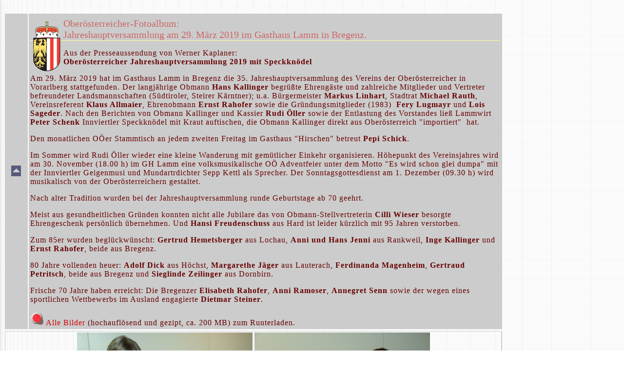

--- FILE ---
content_type: text/html; charset=UTF-8
request_url: https://ooe-vbg.at/album/f19/ooe-jhv2019.php
body_size: 1933
content:
<html>
<head>
<title>Jahreshauptversammlung der Ober&ouml;sterreicher im GH Lamm 2019</title>
<link rel="stylesheet" type="text/css" href="../../skript/ooe_album.css">
<link rel="shortcut icon" type="image/x-icon" href="../../images/favicon.ico">
</head>

<body>
<br>
<table width="1024" border="0" cellspacing="2" cellpadding="2">
  <tr>
      <td width="40" bgcolor="#cccccc">
        <center>
        <a href="../../album.php"> <img src="../../grafik/arr-up.gif" alt="Fotoalbum" width="20" height="22" border="0" align="top"></a> 
      </center>
    </td>
    <td bgcolor="#ccc"><h2><img src="../../grafik/ooe_Wappen60.png" width="60" height="107" hspace="4" vspace="4" align="left">Ober&ouml;sterreicher-Fotoalbum: <br>
      Jahreshauptversammlung am 29. M&auml;rz 2019 
      im Gasthaus Lamm in Bregenz.</h2>
    <p>Aus der Presseaussendung von Werner Kaplaner:<br>
      <b>Ober&ouml;sterreicher Jahreshauptversammlung 2019 mit Speckkn&ouml;del</b></p>
    <p>Am&nbsp;29. M&auml;rz&nbsp;2019&nbsp;hat im Gasthaus Lamm in Bregenz die 35. Jahreshauptversammlung des Vereins der Ober&ouml;sterreicher in Vorarlberg  stattgefunden. Der langj&auml;hrige Obmann <b>Hans Kallinger</b> begr&uuml;&szlig;te Ehreng&auml;ste  und zahlreiche Mitglieder und&nbsp;Vertreter befreundeter Landsmannschaften (S&uuml;dtiroler, Steirer K&auml;rntner); u.a. B&uuml;rgermeister <b>Markus Linhart</b>, Stadtrat <b>Michael Rauth</b>, Vereinsreferent <b>Klaus Allmaier</b>, Ehrenobmann <b>Ernst Rahofer</b> sowie die Gr&uuml;ndungsmitglieder (1983) &nbsp;<b>Fery Lugmayr</b> und <b>Lois Sageder</b>. Nach den Berichten von Obmann Kallinger und Kassier <b>Rudi &Ouml;ller</b> sowie der Entlastung des Vorstandes&nbsp;lie&szlig; Lammwirt <b>Peter Schenk</b> Innviertler Speckkn&ouml;del mit Kraut auftischen,&nbsp;die Obmann Kallinger direkt aus Ober&ouml;sterreich &quot;importiert&quot;&nbsp; hat.</p>
    <p>Den monatlichen O&Ouml;er Stammtisch an jedem zweiten Freitag im Gasthaus &quot;Hirschen&quot; betreut <b>Pepi Schick</b>. </p>
    <p>Im Sommer&nbsp;wird Rudi &Ouml;ller  wieder eine kleine Wanderung mit gem&uuml;tlicher Einkehr organisieren. H&ouml;hepunkt  des Vereinsjahres wird am 30. November (18.00 h) im GH Lamm eine volksmusikalische O&Ouml; Adventfeier unter dem Motto &quot;Es wird schon  glei dumpa&quot; mit der Innviertler Geigenmusi und&nbsp;Mundartrdichter Sepp Kettl als Sprecher. Der Sonntagsgottesdienst am 1. Dezember (09.30 h) wird  musikalisch von der Ober&ouml;sterreichern gestaltet.</p>
    <p>Nach alter Tradition&nbsp;wurden bei der Jahreshauptversammlung runde Geburtstage ab 70 geehrt.</p>
    <p>Meist aus gesundheitlichen Gr&uuml;nden&nbsp;konnten nicht alle Jubilare das von Obmann-Stellvertreterin <b>Cilli Wieser</b> besorgte Ehrengeschenk pers&ouml;nlich &uuml;bernehmen. Und <b>Hansi Freudenschuss</b> aus Hard ist leider k&uuml;rzlich mit 95 Jahren verstorben.</p>
    <p>Zum 85er wurden begl&uuml;ckw&uuml;nscht: <b>Gertrud Hemetsberger</b> aus Lochau, <b>Anni und Hans Jenni</b> aus Rankweil, <b>Inge Kallinger</b> und <b>Ernst Rahofer</b>, beide aus Bregenz.</p>
    <p>80 Jahre vollenden heuer: <b>Adolf Dick</b> aus H&ouml;chst, <b>Margarethe J&auml;ger</b> aus Lauterach, <b>Ferdinanda Magenheim</b>, <b>Gertraud Petritsch</b>, beide aus Bregenz und <b>Sieglinde Zeilinger</b> aus Dornbirn.</p>
    <p>Frische 70 Jahre haben erreicht: Die Bregenzer&nbsp;<b>Elisabeth Rahofer</b>, <b>Anni Ramoser</b>, <b>Annegret Senn</b> sowie der wegen eines  sportlichen Wettbewerbs im Ausland&nbsp;engagierte <b>Dietmar Steiner</b>. </p>
    <p><img src="../../grafik/blink-red.gif" width="28" height="28" alt=""/> <a href="https://www.dropbox.com/s/wm1q3vw7168e794/OOe-JHV2019.zip?dl=0" target="jhv2019">Alle Bilder</a> (hochaufl&ouml;send und gezipt, ca. 200 MB) zum Runterladen.</p></td>
</tr>
</table>

<table width="1024" border="0" cellspacing="2" cellpadding="2">
<tr>
    <td><center>
      <img src="OOe-JHV2019-(01).jpg" width="360" height="240" alt=""/>&nbsp;<img src="OOe-JHV2019-(02).jpg" width="360" height="240" alt=""/>
    </center></td>
</tr>
<tr>
    <td><center>
      <img src="OOe-JHV2019-(03).jpg" width="360" height="240" alt=""/>&nbsp;<img src="OOe-JHV2019-(05).jpg" width="360" height="240" alt=""/>
    </center></td>
</tr>
<tr>
    <td><center>
      <img src="OOe-JHV2019-(08).jpg" width="360" height="240" alt=""/>&nbsp;<img src="OOe-JHV2019-(09).jpg" width="360" height="240" alt=""/>
    </center></td>
</tr>
<tr>
    <td><center>
      <img src="OOe-JHV2019-(12).jpg" width="720" height="481" alt=""/>
    </center></td>
</tr>
<tr>
    <td><center>
      <img src="OOe-JHV2019-(13).jpg" width="360" height="240" alt=""/>&nbsp;<img src="OOe-JHV2019-(19).jpg" width="360" height="240" alt=""/>
    </center></td>
</tr>
<tr>
    <td><center>
      <img src="OOe-JHV2019-(15).jpg" width="481" height="720" alt=""/>
    </center></td>
</tr>
<tr>
    <td><center>
      <img src="OOe-JHV2019-(16).jpg" width="720" height="481" alt=""/>
    </center></td>
</tr>
<tr>
    <td><center>
      <img src="OOe-JHV2019-(17).jpg" width="720" height="481" alt=""/>
    </center></td>
</tr>
<tr>
    <td><center>
      <img src="OOe-JHV2019-(18).jpg" width="360" height="240" alt=""/>&nbsp;<img src="OOe-JHV2019-(28).jpg" width="360" height="240" alt=""/>
    </center></td>
</tr>
<tr>
    <td><center>
      <img src="OOe-JHV2019-(30).jpg" width="481" height="720" alt=""/>
    </center></td>
</tr>
<tr>
    <td><center>
      <img src="OOe-JHV2019-(21).jpg" width="720" height="481" alt=""/>
    </center></td>
</tr>
<tr>
    <td><center>
      <img src="OOe-JHV2019-(22).jpg" width="720" height="481" alt=""/>
    </center></td>
</tr>
<tr>
    <td><center>
      <img src="OOe-JHV2019-(33).jpg" width="720" height="481" alt=""/>
    </center></td>
</tr>
<tr>
    <td><center>
      <img src="OOe-JHV2019-(36).jpg" width="720" height="481" alt=""/>
    </center></td>
</tr>
<tr>
    <td><center>
      <img src="OOe-JHV2019-(40).jpg" width="740" height="353" alt=""/>
    </center></td>
</tr>
<tr>	<td><a href="#Top"><img src="../../grafik/arr-up2.gif" alt="zum Seitenanfang" 
		width="20" height="22" border="0"></a>
	</td>
</tr>
<tr>
    <td> <p><img src="../../grafik/ooe_Wappen30.png" width="30" height="54" hspace="2" vspace="2" align="left">&copy; 
        Ober&ouml;sterreicher 2019</p>
      </td>
</tr>
</table>
</body>
</html>

--- FILE ---
content_type: text/css
request_url: https://ooe-vbg.at/skript/ooe_album.css
body_size: 588
content:
a:link    { color:#c00; text-decoration:none }
a:visited { color:#c00; text-decoration:none }
a:hover   { color:#600; text-decoration:none; background-color: #e0e0e0; 
			border-color: #f33; border-bottom-style: solid; border-bottom-width: 1px }
a:active  { color:#cc0000; text-decoration:none }

body   { font-family: Verdana, "Lucida Sans", "Lucida Grande", "Lucida Sans Unicode", "sans-serif"; 
        background: url(../grafik/back1-ssc.jpg) repeat fixed;
		}
		
h1		{ font-family: Verdana, "Lucida Sans", "Lucida Grande", "Lucida Sans Unicode", "sans-serif"; 
        font-size: 24px; color: #900; font-weight: bold;
		letter-spacing: 2px; border-color: lightgray; border-bottom-style: solid;
		border-bottom-width: 2px; margin-top: 6px; margin-bottom: 6px }

h2		{ font-size: 20px; color:#c66; font-weight: normal;
		border-color: #300; border-bottom-style: solid;
		border-bottom-width: 1px; border-bottom-color: #ff9;
		margin-top: 6px; margin-bottom: 6px }

h3		{ font-size: 18px; color:#600; font-weight: normal;
		border-color: #060; border-bottom-style: solid;
		border-bottom-width: 1px; margin-top: 3px; margin-bottom: 3px }

h4		{ font-size: 16pt; color: #966 }
h6		{ font-size: 14pt; color: #966 }
p		{ font-size: 16px; color: #600; letter-spacing: 1px }
.p1		{ font-size: 14px; color: #630; letter-spacing: 1px }
.p2		{ font-size: 12px; color: #630; letter-spacing: 1px }

td		{ border-color:#ccc; border-style:solid;
		border-top-width: 1px; border-right-width: 2px; 
		border-bottom-width: 2px; border-left-width: 1px }
.container { display: flex; flex-wrap: wrap; /* Erlaubt, dass Elemente bei Bedarf in die n�chste Zeile umbrechen */
		}
.column { flex: 1;         /* Sorgt daf�r, dass Spalten den verf�gbaren Platz gleichm��ig aufteilen */
          padding: 10px;   /* Vermeiden Sie hier feste Breiten in px */
		}

#box  { border: 1px solid #ccccff }
#bbox { border: 1px solid #0000cc }
#ybox { border: 1px solid #ffff99 }
#blackbox { border: 3px solid #333333; margin-bottom: 2px; margin-top: 2px }
